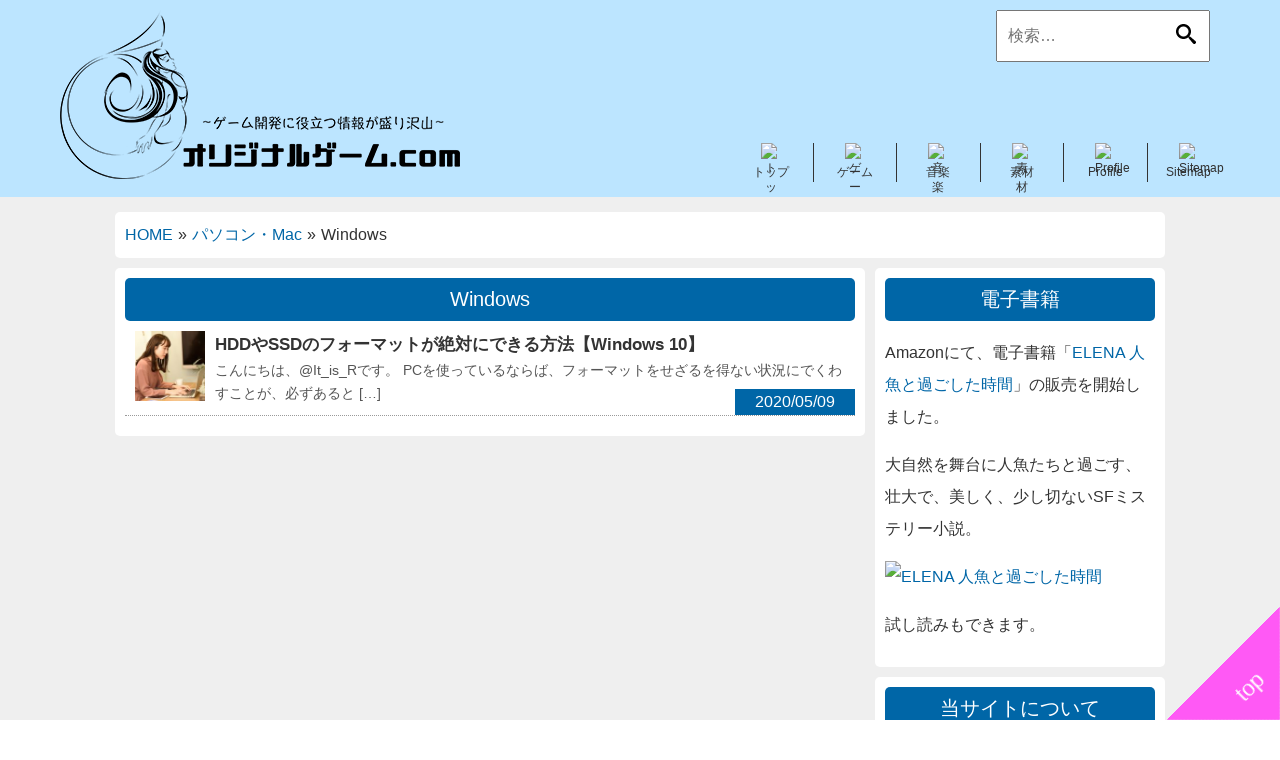

--- FILE ---
content_type: text/html; charset=UTF-8
request_url: https://original-game.com/category/pc-mac/windows/
body_size: 10650
content:
<!DOCTYPE html><html lang="ja"><head><meta charset="UTF-8"><title>Windows | オリジナルゲーム.com</title>
	<style>img:is([sizes="auto" i], [sizes^="auto," i]) { contain-intrinsic-size: 3000px 1500px }</style>
	<style id='wp-block-library-theme-inline-css' type='text/css'>
.wp-block-audio :where(figcaption){color:#555;font-size:13px;text-align:center}.is-dark-theme .wp-block-audio :where(figcaption){color:#ffffffa6}.wp-block-audio{margin:0 0 1em}.wp-block-code{border:1px solid #ccc;border-radius:4px;font-family:Menlo,Consolas,monaco,monospace;padding:.8em 1em}.wp-block-embed :where(figcaption){color:#555;font-size:13px;text-align:center}.is-dark-theme .wp-block-embed :where(figcaption){color:#ffffffa6}.wp-block-embed{margin:0 0 1em}.blocks-gallery-caption{color:#555;font-size:13px;text-align:center}.is-dark-theme .blocks-gallery-caption{color:#ffffffa6}:root :where(.wp-block-image figcaption){color:#555;font-size:13px;text-align:center}.is-dark-theme :root :where(.wp-block-image figcaption){color:#ffffffa6}.wp-block-image{margin:0 0 1em}.wp-block-pullquote{border-bottom:4px solid;border-top:4px solid;color:currentColor;margin-bottom:1.75em}.wp-block-pullquote cite,.wp-block-pullquote footer,.wp-block-pullquote__citation{color:currentColor;font-size:.8125em;font-style:normal;text-transform:uppercase}.wp-block-quote{border-left:.25em solid;margin:0 0 1.75em;padding-left:1em}.wp-block-quote cite,.wp-block-quote footer{color:currentColor;font-size:.8125em;font-style:normal;position:relative}.wp-block-quote:where(.has-text-align-right){border-left:none;border-right:.25em solid;padding-left:0;padding-right:1em}.wp-block-quote:where(.has-text-align-center){border:none;padding-left:0}.wp-block-quote.is-large,.wp-block-quote.is-style-large,.wp-block-quote:where(.is-style-plain){border:none}.wp-block-search .wp-block-search__label{font-weight:700}.wp-block-search__button{border:1px solid #ccc;padding:.375em .625em}:where(.wp-block-group.has-background){padding:1.25em 2.375em}.wp-block-separator.has-css-opacity{opacity:.4}.wp-block-separator{border:none;border-bottom:2px solid;margin-left:auto;margin-right:auto}.wp-block-separator.has-alpha-channel-opacity{opacity:1}.wp-block-separator:not(.is-style-wide):not(.is-style-dots){width:100px}.wp-block-separator.has-background:not(.is-style-dots){border-bottom:none;height:1px}.wp-block-separator.has-background:not(.is-style-wide):not(.is-style-dots){height:2px}.wp-block-table{margin:0 0 1em}.wp-block-table td,.wp-block-table th{word-break:normal}.wp-block-table :where(figcaption){color:#555;font-size:13px;text-align:center}.is-dark-theme .wp-block-table :where(figcaption){color:#ffffffa6}.wp-block-video :where(figcaption){color:#555;font-size:13px;text-align:center}.is-dark-theme .wp-block-video :where(figcaption){color:#ffffffa6}.wp-block-video{margin:0 0 1em}:root :where(.wp-block-template-part.has-background){margin-bottom:0;margin-top:0;padding:1.25em 2.375em}
</style>
<style id='classic-theme-styles-inline-css' type='text/css'>
/*! This file is auto-generated */
.wp-block-button__link{color:#fff;background-color:#32373c;border-radius:9999px;box-shadow:none;text-decoration:none;padding:calc(.667em + 2px) calc(1.333em + 2px);font-size:1.125em}.wp-block-file__button{background:#32373c;color:#fff;text-decoration:none}
</style>
<style id='global-styles-inline-css' type='text/css'>
:root{--wp--preset--aspect-ratio--square: 1;--wp--preset--aspect-ratio--4-3: 4/3;--wp--preset--aspect-ratio--3-4: 3/4;--wp--preset--aspect-ratio--3-2: 3/2;--wp--preset--aspect-ratio--2-3: 2/3;--wp--preset--aspect-ratio--16-9: 16/9;--wp--preset--aspect-ratio--9-16: 9/16;--wp--preset--color--black: #000000;--wp--preset--color--cyan-bluish-gray: #abb8c3;--wp--preset--color--white: #ffffff;--wp--preset--color--pale-pink: #f78da7;--wp--preset--color--vivid-red: #cf2e2e;--wp--preset--color--luminous-vivid-orange: #ff6900;--wp--preset--color--luminous-vivid-amber: #fcb900;--wp--preset--color--light-green-cyan: #7bdcb5;--wp--preset--color--vivid-green-cyan: #00d084;--wp--preset--color--pale-cyan-blue: #8ed1fc;--wp--preset--color--vivid-cyan-blue: #0693e3;--wp--preset--color--vivid-purple: #9b51e0;--wp--preset--gradient--vivid-cyan-blue-to-vivid-purple: linear-gradient(135deg,rgba(6,147,227,1) 0%,rgb(155,81,224) 100%);--wp--preset--gradient--light-green-cyan-to-vivid-green-cyan: linear-gradient(135deg,rgb(122,220,180) 0%,rgb(0,208,130) 100%);--wp--preset--gradient--luminous-vivid-amber-to-luminous-vivid-orange: linear-gradient(135deg,rgba(252,185,0,1) 0%,rgba(255,105,0,1) 100%);--wp--preset--gradient--luminous-vivid-orange-to-vivid-red: linear-gradient(135deg,rgba(255,105,0,1) 0%,rgb(207,46,46) 100%);--wp--preset--gradient--very-light-gray-to-cyan-bluish-gray: linear-gradient(135deg,rgb(238,238,238) 0%,rgb(169,184,195) 100%);--wp--preset--gradient--cool-to-warm-spectrum: linear-gradient(135deg,rgb(74,234,220) 0%,rgb(151,120,209) 20%,rgb(207,42,186) 40%,rgb(238,44,130) 60%,rgb(251,105,98) 80%,rgb(254,248,76) 100%);--wp--preset--gradient--blush-light-purple: linear-gradient(135deg,rgb(255,206,236) 0%,rgb(152,150,240) 100%);--wp--preset--gradient--blush-bordeaux: linear-gradient(135deg,rgb(254,205,165) 0%,rgb(254,45,45) 50%,rgb(107,0,62) 100%);--wp--preset--gradient--luminous-dusk: linear-gradient(135deg,rgb(255,203,112) 0%,rgb(199,81,192) 50%,rgb(65,88,208) 100%);--wp--preset--gradient--pale-ocean: linear-gradient(135deg,rgb(255,245,203) 0%,rgb(182,227,212) 50%,rgb(51,167,181) 100%);--wp--preset--gradient--electric-grass: linear-gradient(135deg,rgb(202,248,128) 0%,rgb(113,206,126) 100%);--wp--preset--gradient--midnight: linear-gradient(135deg,rgb(2,3,129) 0%,rgb(40,116,252) 100%);--wp--preset--font-size--small: 13px;--wp--preset--font-size--medium: 20px;--wp--preset--font-size--large: 36px;--wp--preset--font-size--x-large: 42px;--wp--preset--spacing--20: 0.44rem;--wp--preset--spacing--30: 0.67rem;--wp--preset--spacing--40: 1rem;--wp--preset--spacing--50: 1.5rem;--wp--preset--spacing--60: 2.25rem;--wp--preset--spacing--70: 3.38rem;--wp--preset--spacing--80: 5.06rem;--wp--preset--shadow--natural: 6px 6px 9px rgba(0, 0, 0, 0.2);--wp--preset--shadow--deep: 12px 12px 50px rgba(0, 0, 0, 0.4);--wp--preset--shadow--sharp: 6px 6px 0px rgba(0, 0, 0, 0.2);--wp--preset--shadow--outlined: 6px 6px 0px -3px rgba(255, 255, 255, 1), 6px 6px rgba(0, 0, 0, 1);--wp--preset--shadow--crisp: 6px 6px 0px rgba(0, 0, 0, 1);}:where(.is-layout-flex){gap: 0.5em;}:where(.is-layout-grid){gap: 0.5em;}body .is-layout-flex{display: flex;}.is-layout-flex{flex-wrap: wrap;align-items: center;}.is-layout-flex > :is(*, div){margin: 0;}body .is-layout-grid{display: grid;}.is-layout-grid > :is(*, div){margin: 0;}:where(.wp-block-columns.is-layout-flex){gap: 2em;}:where(.wp-block-columns.is-layout-grid){gap: 2em;}:where(.wp-block-post-template.is-layout-flex){gap: 1.25em;}:where(.wp-block-post-template.is-layout-grid){gap: 1.25em;}.has-black-color{color: var(--wp--preset--color--black) !important;}.has-cyan-bluish-gray-color{color: var(--wp--preset--color--cyan-bluish-gray) !important;}.has-white-color{color: var(--wp--preset--color--white) !important;}.has-pale-pink-color{color: var(--wp--preset--color--pale-pink) !important;}.has-vivid-red-color{color: var(--wp--preset--color--vivid-red) !important;}.has-luminous-vivid-orange-color{color: var(--wp--preset--color--luminous-vivid-orange) !important;}.has-luminous-vivid-amber-color{color: var(--wp--preset--color--luminous-vivid-amber) !important;}.has-light-green-cyan-color{color: var(--wp--preset--color--light-green-cyan) !important;}.has-vivid-green-cyan-color{color: var(--wp--preset--color--vivid-green-cyan) !important;}.has-pale-cyan-blue-color{color: var(--wp--preset--color--pale-cyan-blue) !important;}.has-vivid-cyan-blue-color{color: var(--wp--preset--color--vivid-cyan-blue) !important;}.has-vivid-purple-color{color: var(--wp--preset--color--vivid-purple) !important;}.has-black-background-color{background-color: var(--wp--preset--color--black) !important;}.has-cyan-bluish-gray-background-color{background-color: var(--wp--preset--color--cyan-bluish-gray) !important;}.has-white-background-color{background-color: var(--wp--preset--color--white) !important;}.has-pale-pink-background-color{background-color: var(--wp--preset--color--pale-pink) !important;}.has-vivid-red-background-color{background-color: var(--wp--preset--color--vivid-red) !important;}.has-luminous-vivid-orange-background-color{background-color: var(--wp--preset--color--luminous-vivid-orange) !important;}.has-luminous-vivid-amber-background-color{background-color: var(--wp--preset--color--luminous-vivid-amber) !important;}.has-light-green-cyan-background-color{background-color: var(--wp--preset--color--light-green-cyan) !important;}.has-vivid-green-cyan-background-color{background-color: var(--wp--preset--color--vivid-green-cyan) !important;}.has-pale-cyan-blue-background-color{background-color: var(--wp--preset--color--pale-cyan-blue) !important;}.has-vivid-cyan-blue-background-color{background-color: var(--wp--preset--color--vivid-cyan-blue) !important;}.has-vivid-purple-background-color{background-color: var(--wp--preset--color--vivid-purple) !important;}.has-black-border-color{border-color: var(--wp--preset--color--black) !important;}.has-cyan-bluish-gray-border-color{border-color: var(--wp--preset--color--cyan-bluish-gray) !important;}.has-white-border-color{border-color: var(--wp--preset--color--white) !important;}.has-pale-pink-border-color{border-color: var(--wp--preset--color--pale-pink) !important;}.has-vivid-red-border-color{border-color: var(--wp--preset--color--vivid-red) !important;}.has-luminous-vivid-orange-border-color{border-color: var(--wp--preset--color--luminous-vivid-orange) !important;}.has-luminous-vivid-amber-border-color{border-color: var(--wp--preset--color--luminous-vivid-amber) !important;}.has-light-green-cyan-border-color{border-color: var(--wp--preset--color--light-green-cyan) !important;}.has-vivid-green-cyan-border-color{border-color: var(--wp--preset--color--vivid-green-cyan) !important;}.has-pale-cyan-blue-border-color{border-color: var(--wp--preset--color--pale-cyan-blue) !important;}.has-vivid-cyan-blue-border-color{border-color: var(--wp--preset--color--vivid-cyan-blue) !important;}.has-vivid-purple-border-color{border-color: var(--wp--preset--color--vivid-purple) !important;}.has-vivid-cyan-blue-to-vivid-purple-gradient-background{background: var(--wp--preset--gradient--vivid-cyan-blue-to-vivid-purple) !important;}.has-light-green-cyan-to-vivid-green-cyan-gradient-background{background: var(--wp--preset--gradient--light-green-cyan-to-vivid-green-cyan) !important;}.has-luminous-vivid-amber-to-luminous-vivid-orange-gradient-background{background: var(--wp--preset--gradient--luminous-vivid-amber-to-luminous-vivid-orange) !important;}.has-luminous-vivid-orange-to-vivid-red-gradient-background{background: var(--wp--preset--gradient--luminous-vivid-orange-to-vivid-red) !important;}.has-very-light-gray-to-cyan-bluish-gray-gradient-background{background: var(--wp--preset--gradient--very-light-gray-to-cyan-bluish-gray) !important;}.has-cool-to-warm-spectrum-gradient-background{background: var(--wp--preset--gradient--cool-to-warm-spectrum) !important;}.has-blush-light-purple-gradient-background{background: var(--wp--preset--gradient--blush-light-purple) !important;}.has-blush-bordeaux-gradient-background{background: var(--wp--preset--gradient--blush-bordeaux) !important;}.has-luminous-dusk-gradient-background{background: var(--wp--preset--gradient--luminous-dusk) !important;}.has-pale-ocean-gradient-background{background: var(--wp--preset--gradient--pale-ocean) !important;}.has-electric-grass-gradient-background{background: var(--wp--preset--gradient--electric-grass) !important;}.has-midnight-gradient-background{background: var(--wp--preset--gradient--midnight) !important;}.has-small-font-size{font-size: var(--wp--preset--font-size--small) !important;}.has-medium-font-size{font-size: var(--wp--preset--font-size--medium) !important;}.has-large-font-size{font-size: var(--wp--preset--font-size--large) !important;}.has-x-large-font-size{font-size: var(--wp--preset--font-size--x-large) !important;}
:where(.wp-block-post-template.is-layout-flex){gap: 1.25em;}:where(.wp-block-post-template.is-layout-grid){gap: 1.25em;}
:where(.wp-block-columns.is-layout-flex){gap: 2em;}:where(.wp-block-columns.is-layout-grid){gap: 2em;}
:root :where(.wp-block-pullquote){font-size: 1.5em;line-height: 1.6;}
</style>
<link rel='stylesheet' id='flexible-table-block-css' href='https://original-game.com/wp-content/plugins/flexible-table-block/build/style-index.css?ver=1764010974' type='text/css' media='all' />
<style id='flexible-table-block-inline-css' type='text/css'>
.wp-block-flexible-table-block-table.wp-block-flexible-table-block-table>table{width:100%;max-width:100%;border-collapse:collapse;}.wp-block-flexible-table-block-table.wp-block-flexible-table-block-table.is-style-stripes tbody tr:nth-child(odd) th{background-color:#f0f0f1;}.wp-block-flexible-table-block-table.wp-block-flexible-table-block-table.is-style-stripes tbody tr:nth-child(odd) td{background-color:#f0f0f1;}.wp-block-flexible-table-block-table.wp-block-flexible-table-block-table.is-style-stripes tbody tr:nth-child(even) th{background-color:#ffffff;}.wp-block-flexible-table-block-table.wp-block-flexible-table-block-table.is-style-stripes tbody tr:nth-child(even) td{background-color:#ffffff;}.wp-block-flexible-table-block-table.wp-block-flexible-table-block-table>table tr th,.wp-block-flexible-table-block-table.wp-block-flexible-table-block-table>table tr td{padding:0.5em;border-width:1px;border-style:solid;border-color:#0066a7;text-align:left;vertical-align:middle;}.wp-block-flexible-table-block-table.wp-block-flexible-table-block-table>table tr th{background-color:#bae5ff;}.wp-block-flexible-table-block-table.wp-block-flexible-table-block-table>table tr td{background-color:#ffffff;}@media screen and (min-width:721px){.wp-block-flexible-table-block-table.is-scroll-on-pc{overflow-x:scroll;}.wp-block-flexible-table-block-table.is-scroll-on-pc table{max-width:none;align-self:self-start;}}@media screen and (max-width:720px){.wp-block-flexible-table-block-table.is-scroll-on-mobile{overflow-x:scroll;}.wp-block-flexible-table-block-table.is-scroll-on-mobile table{max-width:none;align-self:self-start;}.wp-block-flexible-table-block-table table.is-stacked-on-mobile th,.wp-block-flexible-table-block-table table.is-stacked-on-mobile td{width:100%!important;display:block;}}
</style>
<link rel='stylesheet' id='dashicons-css' href='https://original-game.com/wp-includes/css/dashicons.min.css?ver=6.8.3' type='text/css' media='all' />
<link rel='stylesheet' id='mermaid-style-css' href='https://original-game.com/wp-content/themes/mermaid/style.css?ver=20251124190254' type='text/css' media='all' />

<meta name="robots" content="max-snippet:-1, max-image-preview:large, max-video-preview:-1">
<meta name="viewport" content="width=device-width, initial-scale=1">
<meta name="description" content="Windowsについての記事一覧です。">
<meta name="thumbnail" content="https://original-game.com/wp-content/themes/mermaid/img/eyecatch/mermaid.jpg">
<meta property="og:locale" content="ja_JP">
<meta property="og:type" content="blog">
<meta property="og:title" content="Windows">
<meta property="og:description" content="Windowsについての記事一覧です。">
<meta property="og:url" content="https://original-game.com/category/pc-mac/windows/">
<meta property="og:image" content="https://original-game.com/wp-content/themes/mermaid/img/eyecatch/mermaid.jpg">
<meta property="og:site_name" content="Windows">
<meta name="twitter:card" content="summary_large_image">
<link rel="canonical" href="https://original-game.com/category/pc-mac/windows/">
<style>.c-icon.c-icon--twitter { background-image: url( https://original-game.com/wp-content/themes/mermaid/img/icon/sns/twitter.svg ); }.c-icon.c-icon--facebook { background-image: url( https://original-game.com/wp-content/themes/mermaid/img/icon/sns/facebook-social.svg ); }.c-icon.c-icon--googleplus { background-image: url( https://original-game.com/wp-content/themes/mermaid/img/icon/sns/googleplus.svg ); }.c-icon.c-icon--hatena { background-image: url( https://original-game.com/wp-content/themes/mermaid/img/icon/sns/hatenabookmark.svg ); }.c-icon.c-icon--pocket { background-image: url( https://original-game.com/wp-content/themes/mermaid/img/icon/sns/pocket.svg ); }.c-icon.c-icon--search { background-image: url( https://original-game.com/wp-content/themes/mermaid/img/icon/search.svg ); }</style><meta name="redi-version" content="1.2.7" /><link rel="icon" href="https://original-game.com/wp-content/uploads/2022/10/cropped-icon-32x32.png" sizes="32x32" />
<link rel="icon" href="https://original-game.com/wp-content/uploads/2022/10/cropped-icon-192x192.png" sizes="192x192" />
<link rel="apple-touch-icon" href="https://original-game.com/wp-content/uploads/2022/10/cropped-icon-180x180.png" />
<meta name="msapplication-TileImage" content="https://original-game.com/wp-content/uploads/2022/10/cropped-icon-270x270.png" />
<!-- アナリティクス -->
<!-- Google tag (gtag.js) -->
<script async src="https://www.googletagmanager.com/gtag/js?id=G-82L8MR526E"></script>
<script>
  window.dataLayer = window.dataLayer || [];
  function gtag(){dataLayer.push(arguments);}
  gtag('js', new Date());

  gtag('config', 'G-82L8MR526E');
</script>

<style>
.prettyprint ol.linenums > li {
  list-style-type: decimal; 
}
pre.prettyprint {
  max-height: 500px !important;
} 
</style><script type="application/ld+json">{"@context":"http:\/\/schema.org","@graph":[{"@type":"CollectionPage","@id":"https:\/\/original-game.com\/category\/pc-mac\/windows\/","url":"https:\/\/original-game.com\/category\/pc-mac\/windows\/","name":"Windows｜オリジナルゲーム.com","description":"Windowsについての記事一覧です。","primaryImageOfPage":{"@id":"https:\/\/original-game.com\/category\/pc-mac\/windows\/#primaryimage"},"image":{"@id":"https:\/\/original-game.com\/category\/pc-mac\/windows\/#primaryimage"},"isPartOf":{"@id":"https:\/\/original-game.com\/#website"},"breadcrumb":{"@id":"https:\/\/original-game.com\/category\/pc-mac\/windows\/#breadcrumb"},"inLanguage":"ja","thumbnailUrl":"https:\/\/original-game.com\/wp-content\/themes\/mermaid\/img\/eyecatch\/mermaid.jpg","publisher":{"@id":"https:\/\/original-game.com\/#person"},"author":{"@id":"https:\/\/original-game.com\/#person"}},{"@type":"BreadcrumbList","@id":"https:\/\/original-game.com\/category\/pc-mac\/windows\/#breadcrumb","itemListElement":[{"@type":"ListItem","position":1,"name":"HOME","item":"https:\/\/original-game.com\/"},{"@type":"ListItem","position":2,"name":"パソコン・Mac","item":"https:\/\/original-game.com\/category\/pc-mac\/"},{"@type":"ListItem","position":3,"name":"Windows","item":"https:\/\/original-game.com\/category\/pc-mac\/windows\/"}]},{"@type":"WebSite","@id":"https:\/\/original-game.com\/#website","url":"https:\/\/original-game.com\/","name":"オリジナルゲーム.com","description":"ゲーム開発に役立つ情報が盛り沢山","inLanguage":"ja","potentialAction":{"@type":"SearchAction","target":{"@type":"EntryPoint","urlTemplate":"https:\/\/original-game.com\/?s={search_term_string}"},"query-input":"required name=search_term_string"}},{"@type":"ImageObject","inLanguage":"ja","@id":"https:\/\/original-game.com\/category\/pc-mac\/windows\/#primaryimage","url":"https:\/\/original-game.com\/wp-content\/themes\/mermaid\/img\/eyecatch\/mermaid.jpg","contentUrl":"https:\/\/original-game.com\/wp-content\/themes\/mermaid\/img\/eyecatch\/mermaid.jpg","width":416,"height":416}]}</script></head><body><div class="c-overlay" id="js-overlay"></div><div class="f-wrapper"><header id="header"><div class="p-header"><div class="p-header__contents"><div class="p-header__top u-clearfix"><button class="c-btn p-header__menu-btn" id="js-slide-menu-btn" aria-label="ナビゲーション"><span class="c-icon c-icon--menu"></span></button><div class="p-header__searchform"><form class="c-searchform" action="https://original-game.com/" method="get"><input class="p-header__input" name="s" type="text" placeholder="検索…"><button class="c-searchform__btn" aria-label="検索"><i class="c-icon c-icon--search"></i></button></form></div></div><div class="p-header__logo"><a href="https://original-game.com" rel="home"><img width="400" height="169" src="https://original-game.com/wp-content/uploads/2022/10/mermaid-logo.png" class="p-header__logo-link p-header__logo-img" alt="〜ゲーム開発に役立つ情報が盛りだくさん〜オリジナルゲーム.com" decoding="async" /></a></div><nav class="p-nav-wrop" id="nav"><div class="menu-first-menu-container"><ul class="p-nav p-nav--horizontal p-nav--border"><li class="p-nav__item"><a class="c-link c-link--dark p-header__nav-link" href="http://original-game.com/"><img class="c-icon c-icon--center" src="http://original-game.com/wp-content/uploads/2018/10/home.png" alt="トップ"><span>トップ</span></a></li>
<li class="p-nav__item"><a class="c-link c-link--dark p-header__nav-link" href="https://original-game.com/game-summary/"><img class="c-icon c-icon--center" src="http://original-game.com/wp-content/uploads/2018/10/game.png" alt="ゲーム"><span>ゲーム</span></a></li>
<li class="p-nav__item"><a class="c-link c-link--dark p-header__nav-link" href="https://original-game.com/music-list/"><img class="c-icon c-icon--center" src="http://original-game.com/wp-content/uploads/2018/10/music.png" alt="音楽"><span>音楽</span></a></li>
<li class="p-nav__item"><a class="c-link c-link--dark p-header__nav-link" href="https://original-game.com/material/"><img class="c-icon c-icon--center" src="http://original-game.com/wp-content/uploads/2018/10/folder.png" alt="素材"><span>素材</span></a></li>
<li class="p-nav__item"><a class="c-link c-link--dark p-header__nav-link" href="https://original-game.com/profile/"><img class="c-icon c-icon--center" src="http://original-game.com/wp-content/uploads/2018/10/face.png" alt="Profile"><span>Profile</span></a></li>
<li class="p-nav__item"><a class="c-link c-link--dark p-header__nav-link" href="https://original-game.com/sitemap/"><img class="c-icon c-icon--center" src="http://original-game.com/wp-content/uploads/2018/10/sitemap.png" alt="Sitemap"><span>Sitemap</span></a></li>
</ul></div></nav></div></div></header><div class="u-ptbs" id="contents"><ol class="c-breadcrumb p-card p-card--round-small"><li class="c-breadcrumb__item"><a href="https://original-game.com" >HOME</a><span style="margin: 0 5px;">»</span></li><li class="c-breadcrumb__item"><a href="https://original-game.com/category/pc-mac/">パソコン・Mac</a><span style="margin: 0 5px;">»</span></li><li class="c-breadcrumb__item">Windows</li></ol><div class="c-grid c-grid--gutter-small"><main class="c-grid__cell c-grid__cell--size-variable"><div class="p-card p-card--round-small"><h1 class="p-card__title c-heading c-heading--primary c-heading--center">Windows</h1><div class="p-posts-card__posts"><a href="https://original-game.com/windows-format/" title="HDDやSSDのフォーマットが絶対にできる方法【Windows 10】"><article class="p-post p-post--border-bottom"><div class="c-media"><img width="150" height="150" src="https://original-game.com/wp-content/uploads/2020/05/windows22-220x220.jpg" class="c-media__img p-post__catch p-post__catch--small wp-post-image" alt="HDDやSSDのフォーマットが絶対にできる方法【Windows 10】" decoding="async" srcset="https://original-game.com/wp-content/uploads/2020/05/windows22-220x220.jpg 220w, https://original-game.com/wp-content/uploads/2020/05/windows22-150x150.jpg 150w, https://original-game.com/wp-content/uploads/2020/05/windows22.jpg 427w" sizes="(max-width: 150px) 100vw, 150px" /><div class="c-media__body"><h2 class="p-post__title">HDDやSSDのフォーマットが絶対にできる方法【Windows 10】</h2><span class="p-post__snippet p-post__snippet--small">こんにちは、@It_is_Rです。 PCを使っているならば、フォーマットをせざるを得ない状況にでくわすことが、必ずあると [&hellip;]</span></div><time class="c-panel p-post__smallpanel" datetime="2020-05-09T10:58:33+09:00">2020/05/09</time><div class="p-post__hidden-frame"></div></div></article></a></div><div class="p-posts-card__pagination"></div></div></main><aside class="c-grid__cell p-sidebar"><section class="p-card p-card--round-small u-mbs"><h2 class="c-heading c-heading--primary c-heading--center p-card__title">電子書籍</h2>			<div class="textwidget"><p>Amazonにて、電子書籍「<a href="https://www.amazon.co.jp/dp/B08F465R29/" target="_blank" rel="noopener">ELENA 人魚と過ごした時間</a>」の販売を開始しました。</p>
<p>大自然を舞台に人魚たちと過ごす、壮大で、美しく、少し切ないSFミステリー小説。</p>
<p><a href="https://www.amazon.co.jp/dp/B08F465R29/" target="_blank" rel="noopener"><img loading="lazy" decoding="async" src="http://original-game.com/wp-content/uploads/2020/08/elena3.jpg" alt="ELENA 人魚と過ごした時間" width="270" height="380" /></a></p>
<p>試し読みもできます。</p>
</div>
		</section><section class="p-card p-card--round-small u-mbs"><h2 class="c-heading c-heading--primary c-heading--center p-card__title">当サイトについて</h2>			<div class="textwidget"><p>管理人 : It is R</p>
<p>ゲームを作るには、プログラミング、イラスト（２D、３D）、音楽の３つが必須です。<br />
また、ゲームの公開にはWeb開発の技術も必要です。</p>
<p>ゲームを作りたいけどよく分からない。プログラミングを覚えたい。イラストを描けるようになりたい。そんな悩みをすべて解決できるサイトを目指しています。</p>
<p>初心者でも分かりやすくをモットーに、それらの情報を日々提供しています。</p>
<p>その他、Mac関連、Web開発、IT関係の情報が盛り沢山です。</p>
<p>公開中のゲームはこちらです。</p>
<a href="http://original-game.com/sm/" target="_blank"><img src="http://original-game.com/wp-content/uploads/2019/07/banner-200-40.jpg" width="200" height="40" alt="Snipe at Monsters"></a>

<p>現在作成中のゲームも、いつになるか分かりませんが、公開を予定しております。応援よろしくお願いいたします。</p>

<p>YouTubeでも活動しています。<br>

<ul>
<li>YouTube: <a href="https://www.youtube.com/channel/UCeVudr_wewfGOf8_FesEIvA" target="_blank">It is Rチャンネル</a></li>
<li>Twitter: <a href="https://twitter.com/It_is_R/" target="_blank">@It_is_R</a></li>
<li>Facebook: <a href="https://www.facebook.com/r.original.game/" target="_blank">It_is_R（オリジナルゲーム.com）</a></li>
<li>Pixiv: <a href="https://www.pixiv.net/users/1745445" target="_blank">It is R</a></li>
</ul>
<p>大して詳しくないプロフィールはこちらを</p>
<a href="http://original-game.com/profile/">Profile</a></div>
		</section><section class="p-card p-card--round-small u-mbs"><h2 class="c-heading c-heading--primary c-heading--center p-card__title">メニュー</h2><div class="menu-first-menu-container"><ul id="menu-first-menu-1" class="menu"><li id="menu-item-4406" class="c-icon--home3 menu-item menu-item-type-custom menu-item-object-custom menu-item-home menu-item-4406"><a href="http://original-game.com/">トップ</a></li>
<li id="menu-item-4396" class="c-icon--gamepad menu-item menu-item-type-post_type menu-item-object-page menu-item-4396"><a href="https://original-game.com/game-summary/">ゲーム</a></li>
<li id="menu-item-7363" class="c-icon--music menu-item menu-item-type-post_type menu-item-object-page menu-item-7363"><a href="https://original-game.com/music-list/">音楽</a></li>
<li id="menu-item-4102" class="c-icon--folder menu-item menu-item-type-post_type menu-item-object-page menu-item-4102"><a href="https://original-game.com/material/">素材</a></li>
<li id="menu-item-4399" class="c-icon--tongue menu-item menu-item-type-post_type menu-item-object-page menu-item-4399"><a href="https://original-game.com/profile/">Profile</a></li>
<li id="menu-item-5742" class="c-icon--flow-tree menu-item menu-item-type-post_type menu-item-object-page menu-item-5742"><a href="https://original-game.com/sitemap/">Sitemap</a></li>
</ul></div></section><section class="p-card p-card--round-small u-mbs"><h2 class="c-heading c-heading--primary c-heading--center p-card__title">カテゴリー</h2>
			<ul class="c-list c-list--style-none c-list--underline">
					<li class="c-list__item"><a href="https://original-game.com/category/ai/">AI</a> (24)
<ul class='c-list c-list--style-none c-list__list'>
	<li class="c-list__item"><a href="https://original-game.com/category/ai/ai-rico-project/">AI Rico プロジェクト</a> (1)
</li>
	<li class="c-list__item"><a href="https://original-game.com/category/ai/ai-image-generation/">AI画像生成</a> (21)
</li>
	<li class="c-list__item"><a href="https://original-game.com/category/ai/chatgpt/">ChatGPT</a> (2)
</li>
</ul>
</li>
	<li class="c-list__item"><a href="https://original-game.com/category/dtm/">DTM</a> (2)
<ul class='c-list c-list--style-none c-list__list'>
	<li class="c-list__item"><a href="https://original-game.com/category/dtm/compose/">作曲</a> (2)
</li>
</ul>
</li>
	<li class="c-list__item"><a href="https://original-game.com/category/web3/">Web3.0</a> (1)
<ul class='c-list c-list--style-none c-list__list'>
	<li class="c-list__item"><a href="https://original-game.com/category/web3/nft-game/">NFTゲーム</a> (1)
</li>
</ul>
</li>
	<li class="c-list__item"><a href="https://original-game.com/category/graphics/">グラフィック</a> (36)
<ul class='c-list c-list--style-none c-list__list'>
	<li class="c-list__item"><a href="https://original-game.com/category/graphics/blender/">Blender</a> (15)
</li>
	<li class="c-list__item"><a href="https://original-game.com/category/graphics/ibispaint/">ibisPaint</a> (1)
</li>
	<li class="c-list__item"><a href="https://original-game.com/category/graphics/illustrator/">Illustrator</a> (1)
</li>
	<li class="c-list__item"><a href="https://original-game.com/category/graphics/medibang-paing/">MediBang Paint</a> (2)
</li>
	<li class="c-list__item"><a href="https://original-game.com/category/graphics/photoshop/">Photoshop</a> (8)
</li>
</ul>
</li>
	<li class="c-list__item"><a href="https://original-game.com/category/game/">ゲーム</a> (2)
<ul class='c-list c-list--style-none c-list__list'>
	<li class="c-list__item"><a href="https://original-game.com/category/game/ps4/">PS4</a> (1)
</li>
	<li class="c-list__item"><a href="https://original-game.com/category/game/ps5/">PS5</a> (1)
</li>
</ul>
</li>
	<li class="c-list__item"><a href="https://original-game.com/category/smartphone-tablet/">スマホ・タブレット</a> (8)
<ul class='c-list c-list--style-none c-list__list'>
	<li class="c-list__item"><a href="https://original-game.com/category/smartphone-tablet/iphone/">iPhone</a> (6)
</li>
	<li class="c-list__item"><a href="https://original-game.com/category/smartphone-tablet/app/">スマホアプリ</a> (2)
</li>
</ul>
</li>
	<li class="c-list__item"><a href="https://original-game.com/category/software/">ソフトウェア</a> (38)
<ul class='c-list c-list--style-none c-list__list'>
	<li class="c-list__item"><a href="https://original-game.com/category/software/text-editor/">テキストエディタ</a> (18)
	<ul class='c-list c-list--style-none c-list__list'>
	<li class="c-list__item"><a href="https://original-game.com/category/software/text-editor/vim/">Vim</a> (15)
</li>
	</ul>
</li>
	<li class="c-list__item"><a href="https://original-game.com/category/software/data-recovery/">データ復元ソフト</a> (1)
</li>
	<li class="c-list__item"><a href="https://original-game.com/category/software/data-migration/">データ移行ソフト</a> (1)
</li>
	<li class="c-list__item"><a href="https://original-game.com/category/software/%e3%83%91%e3%83%bc%e3%83%86%e3%82%a3%e3%82%b7%e3%83%a7%e3%83%b3%e7%ae%a1%e7%90%86%e3%82%bd%e3%83%95%e3%83%88/">パーティション管理ソフト</a> (2)
</li>
	<li class="c-list__item"><a href="https://original-game.com/category/software/browser/">ブラウザ</a> (4)
	<ul class='c-list c-list--style-none c-list__list'>
	<li class="c-list__item"><a href="https://original-game.com/category/software/browser/extension/">拡張機能</a> (1)
</li>
	</ul>
</li>
	<li class="c-list__item"><a href="https://original-game.com/category/software/virtualization-software/">仮想化ソフト</a> (3)
	<ul class='c-list c-list--style-none c-list__list'>
	<li class="c-list__item"><a href="https://original-game.com/category/software/virtualization-software/utm/">UTM</a> (3)
</li>
	</ul>
</li>
	<li class="c-list__item"><a href="https://original-game.com/category/software/%e7%94%bb%e9%9d%a2%e9%8c%b2%e7%94%bb%e3%82%bd%e3%83%95%e3%83%88/">画面録画ソフト</a> (1)
</li>
</ul>
</li>
	<li class="c-list__item"><a href="https://original-game.com/category/news/">ニュース</a> (5)
</li>
	<li class="c-list__item current-cat-parent current-cat-ancestor"><a href="https://original-game.com/category/pc-mac/">パソコン・Mac</a> (21)
<ul class='c-list c-list--style-none c-list__list'>
	<li class="c-list__item"><a href="https://original-game.com/category/pc-mac/mac/">Mac</a> (17)
</li>
	<li class="c-list__item current-cat"><a aria-current="page" href="https://original-game.com/category/pc-mac/windows/">Windows</a> (1)
</li>
	<li class="c-list__item"><a href="https://original-game.com/category/pc-mac/mail/">メール</a> (3)
</li>
</ul>
</li>
	<li class="c-list__item"><a href="https://original-game.com/category/programing-web/">プログラミング・Web</a> (142)
<ul class='c-list c-list--style-none c-list__list'>
	<li class="c-list__item"><a href="https://original-game.com/category/programing-web/android-app-develop/">Androidアプリ開発</a> (11)
</li>
	<li class="c-list__item"><a href="https://original-game.com/category/programing-web/bootstrap/">Bootstrap</a> (9)
</li>
	<li class="c-list__item"><a href="https://original-game.com/category/programing-web/css/">CSS</a> (9)
</li>
	<li class="c-list__item"><a href="https://original-game.com/category/programing-web/docker/">Docker</a> (3)
</li>
	<li class="c-list__item"><a href="https://original-game.com/category/programing-web/git/">Git</a> (5)
</li>
	<li class="c-list__item"><a href="https://original-game.com/category/programing-web/iphone-app-development/">iPhoneアプリ開発</a> (1)
</li>
	<li class="c-list__item"><a href="https://original-game.com/category/programing-web/java/">Java</a> (3)
</li>
	<li class="c-list__item"><a href="https://original-game.com/category/programing-web/javascript/">JavaScript</a> (28)
</li>
	<li class="c-list__item"><a href="https://original-game.com/category/programing-web/markdown/">Markdown</a> (1)
</li>
	<li class="c-list__item"><a href="https://original-game.com/category/programing-web/pug/">Pug</a> (1)
</li>
	<li class="c-list__item"><a href="https://original-game.com/category/programing-web/python/">Python</a> (10)
</li>
	<li class="c-list__item"><a href="https://original-game.com/category/programing-web/scratch/">Scratch</a> (4)
</li>
	<li class="c-list__item"><a href="https://original-game.com/category/programing-web/swift/">Swift</a> (3)
</li>
	<li class="c-list__item"><a href="https://original-game.com/category/programing-web/unity/">Unity</a> (7)
</li>
	<li class="c-list__item"><a href="https://original-game.com/category/programing-web/webpack/">webpack</a> (5)
</li>
	<li class="c-list__item"><a href="https://original-game.com/category/programing-web/wordpress/">WordPress</a> (15)
</li>
	<li class="c-list__item"><a href="https://original-game.com/category/programing-web/terminal/">ターミナル</a> (11)
</li>
	<li class="c-list__item"><a href="https://original-game.com/category/programing-web/package-manager/">パッケージマネージャー</a> (3)
</li>
	<li class="c-list__item"><a href="https://original-game.com/category/programing-web/blog/">ブログ</a> (6)
</li>
	<li class="c-list__item"><a href="https://original-game.com/category/programing-web/development-environment/">開発環境</a> (2)
</li>
</ul>
</li>
			</ul>

			</section></aside></div></div><footer id="footer"><div class="p-footer"><div class="p-footer__nav"><ul class="p-nav p-nav--horizontal u-mtbs"><li><a class="c-link" href="https://original-game.com/privacy-policy/">Privacy Policy</a></li>
</ul></div><div class="p-footer__copyright u-mtbs"><small>Copyright © オリジナルゲーム.com All Rights Reserved</small></div></div><div class="c-btn c-btn--special" id="js-scroll-top"></div></footer></div><div class="p-slide-menu" id="js-slide-menu"><div class="p-slide-menu__header"><a href="https://original-game.com" class="p-slide-menu__link" rel="home"><img width="400" height="169" src="https://original-game.com/wp-content/uploads/2022/10/mermaid-logo.png" class="p-slide-menu__logo-img" alt="オリジナルゲーム.com" decoding="async" loading="lazy" /></a></div><div class="p-slide-menu__body"><ul class="p-slide-menu__list">	<li class="p-slide-menu__item"><a class="p-slide-menu__link" href="https://original-game.com/category/news/" >ニュース</a>
</li>
	<li class="p-slide-menu__item"><a class="p-slide-menu__link" href="https://original-game.com/category/graphics/" >グラフィック</a>
<span class='c-arrow-down-btn'></span><ul class='p-slide-menu__list p-slide-menu__child p-slide-menu__list--depth_0'>
	<li class="p-slide-menu__item"><a class="p-slide-menu__link" href="https://original-game.com/category/graphics/photoshop/" >Photoshop</a>
</li>
	<li class="p-slide-menu__item"><a class="p-slide-menu__link" href="https://original-game.com/category/graphics/illustrator/" >Illustrator</a>
</li>
	<li class="p-slide-menu__item"><a class="p-slide-menu__link" href="https://original-game.com/category/graphics/blender/" >Blender</a>
</li>
	<li class="p-slide-menu__item"><a class="p-slide-menu__link" href="https://original-game.com/category/graphics/medibang-paing/" >MediBang Paint</a>
</li>
	<li class="p-slide-menu__item"><a class="p-slide-menu__link" href="https://original-game.com/category/graphics/ibispaint/" >ibisPaint</a>
</li>
</ul>
</li>
	<li class="p-slide-menu__item"><a class="p-slide-menu__link" href="https://original-game.com/category/dtm/" >DTM</a>
<span class='c-arrow-down-btn'></span><ul class='p-slide-menu__list p-slide-menu__child p-slide-menu__list--depth_0'>
	<li class="p-slide-menu__item"><a class="p-slide-menu__link" href="https://original-game.com/category/dtm/compose/" >作曲</a>
</li>
</ul>
</li>
	<li class="p-slide-menu__item"><a class="p-slide-menu__link" href="https://original-game.com/category/programing-web/" >プログラミング・Web</a>
<span class='c-arrow-down-btn'></span><ul class='p-slide-menu__list p-slide-menu__child p-slide-menu__list--depth_0'>
	<li class="p-slide-menu__item"><a class="p-slide-menu__link" href="https://original-game.com/category/programing-web/bootstrap/" >Bootstrap</a>
</li>
	<li class="p-slide-menu__item"><a class="p-slide-menu__link" href="https://original-game.com/category/programing-web/blog/" >ブログ</a>
</li>
	<li class="p-slide-menu__item"><a class="p-slide-menu__link" href="https://original-game.com/category/programing-web/android-app-develop/" >Androidアプリ開発</a>
</li>
	<li class="p-slide-menu__item"><a class="p-slide-menu__link" href="https://original-game.com/category/programing-web/java/" >Java</a>
</li>
	<li class="p-slide-menu__item"><a class="p-slide-menu__link" href="https://original-game.com/category/programing-web/swift/" >Swift</a>
</li>
	<li class="p-slide-menu__item"><a class="p-slide-menu__link" href="https://original-game.com/category/programing-web/wordpress/" >WordPress</a>
</li>
	<li class="p-slide-menu__item"><a class="p-slide-menu__link" href="https://original-game.com/category/programing-web/css/" >CSS</a>
</li>
	<li class="p-slide-menu__item"><a class="p-slide-menu__link" href="https://original-game.com/category/programing-web/javascript/" >JavaScript</a>
</li>
	<li class="p-slide-menu__item"><a class="p-slide-menu__link" href="https://original-game.com/category/programing-web/package-manager/" >パッケージマネージャー</a>
</li>
	<li class="p-slide-menu__item"><a class="p-slide-menu__link" href="https://original-game.com/category/programing-web/terminal/" >ターミナル</a>
</li>
	<li class="p-slide-menu__item"><a class="p-slide-menu__link" href="https://original-game.com/category/programing-web/git/" >Git</a>
</li>
	<li class="p-slide-menu__item"><a class="p-slide-menu__link" href="https://original-game.com/category/programing-web/webpack/" >webpack</a>
</li>
	<li class="p-slide-menu__item"><a class="p-slide-menu__link" href="https://original-game.com/category/programing-web/scratch/" >Scratch</a>
</li>
	<li class="p-slide-menu__item"><a class="p-slide-menu__link" href="https://original-game.com/category/programing-web/docker/" >Docker</a>
</li>
	<li class="p-slide-menu__item"><a class="p-slide-menu__link" href="https://original-game.com/category/programing-web/pug/" >Pug</a>
</li>
	<li class="p-slide-menu__item"><a class="p-slide-menu__link" href="https://original-game.com/category/programing-web/iphone-app-development/" >iPhoneアプリ開発</a>
</li>
	<li class="p-slide-menu__item"><a class="p-slide-menu__link" href="https://original-game.com/category/programing-web/python/" >Python</a>
</li>
	<li class="p-slide-menu__item"><a class="p-slide-menu__link" href="https://original-game.com/category/programing-web/markdown/" >Markdown</a>
</li>
	<li class="p-slide-menu__item"><a class="p-slide-menu__link" href="https://original-game.com/category/programing-web/unity/" >Unity</a>
</li>
	<li class="p-slide-menu__item"><a class="p-slide-menu__link" href="https://original-game.com/category/programing-web/development-environment/" >開発環境</a>
</li>
</ul>
</li>
	<li class="p-slide-menu__item"><a class="p-slide-menu__link" href="https://original-game.com/category/smartphone-tablet/" >スマホ・タブレット</a>
<span class='c-arrow-down-btn'></span><ul class='p-slide-menu__list p-slide-menu__child p-slide-menu__list--depth_0'>
	<li class="p-slide-menu__item"><a class="p-slide-menu__link" href="https://original-game.com/category/smartphone-tablet/app/" >スマホアプリ</a>
</li>
	<li class="p-slide-menu__item"><a class="p-slide-menu__link" href="https://original-game.com/category/smartphone-tablet/iphone/" >iPhone</a>
</li>
</ul>
</li>
	<li class="p-slide-menu__item current-cat-parent current-cat-ancestor"><a class="p-slide-menu__link" href="https://original-game.com/category/pc-mac/" >パソコン・Mac</a>
<span class='c-arrow-down-btn'></span><ul class='p-slide-menu__list p-slide-menu__child p-slide-menu__list--depth_0'>
	<li class="p-slide-menu__item"><a class="p-slide-menu__link" href="https://original-game.com/category/pc-mac/mac/" >Mac</a>
</li>
	<li class="p-slide-menu__item current-cat"><a class="p-slide-menu__link" href="https://original-game.com/category/pc-mac/windows/" >Windows</a>
</li>
	<li class="p-slide-menu__item"><a class="p-slide-menu__link" href="https://original-game.com/category/pc-mac/mail/" >メール</a>
</li>
</ul>
</li>
	<li class="p-slide-menu__item"><a class="p-slide-menu__link" href="https://original-game.com/category/game/" >ゲーム</a>
<span class='c-arrow-down-btn'></span><ul class='p-slide-menu__list p-slide-menu__child p-slide-menu__list--depth_0'>
	<li class="p-slide-menu__item"><a class="p-slide-menu__link" href="https://original-game.com/category/game/ps4/" >PS4</a>
</li>
	<li class="p-slide-menu__item"><a class="p-slide-menu__link" href="https://original-game.com/category/game/ps5/" >PS5</a>
</li>
</ul>
</li>
	<li class="p-slide-menu__item"><a class="p-slide-menu__link" href="https://original-game.com/category/software/" >ソフトウェア</a>
<span class='c-arrow-down-btn'></span><ul class='p-slide-menu__list p-slide-menu__child p-slide-menu__list--depth_0'>
	<li class="p-slide-menu__item"><a class="p-slide-menu__link" href="https://original-game.com/category/software/text-editor/" >テキストエディタ</a>
	<span class='c-arrow-down-btn'></span><ul class='p-slide-menu__list p-slide-menu__child p-slide-menu__list--depth_1'>
	<li class="p-slide-menu__item"><a class="p-slide-menu__link" href="https://original-game.com/category/software/text-editor/vim/" >Vim</a>
</li>
	</ul>
</li>
	<li class="p-slide-menu__item"><a class="p-slide-menu__link" href="https://original-game.com/category/software/data-recovery/" >データ復元ソフト</a>
</li>
	<li class="p-slide-menu__item"><a class="p-slide-menu__link" href="https://original-game.com/category/software/browser/" >ブラウザ</a>
	<span class='c-arrow-down-btn'></span><ul class='p-slide-menu__list p-slide-menu__child p-slide-menu__list--depth_1'>
	<li class="p-slide-menu__item"><a class="p-slide-menu__link" href="https://original-game.com/category/software/browser/extension/" >拡張機能</a>
</li>
	</ul>
</li>
	<li class="p-slide-menu__item"><a class="p-slide-menu__link" href="https://original-game.com/category/software/%e7%94%bb%e9%9d%a2%e9%8c%b2%e7%94%bb%e3%82%bd%e3%83%95%e3%83%88/" >画面録画ソフト</a>
</li>
	<li class="p-slide-menu__item"><a class="p-slide-menu__link" href="https://original-game.com/category/software/virtualization-software/" >仮想化ソフト</a>
	<span class='c-arrow-down-btn'></span><ul class='p-slide-menu__list p-slide-menu__child p-slide-menu__list--depth_1'>
	<li class="p-slide-menu__item"><a class="p-slide-menu__link" href="https://original-game.com/category/software/virtualization-software/utm/" >UTM</a>
</li>
	</ul>
</li>
	<li class="p-slide-menu__item"><a class="p-slide-menu__link" href="https://original-game.com/category/software/%e3%83%91%e3%83%bc%e3%83%86%e3%82%a3%e3%82%b7%e3%83%a7%e3%83%b3%e7%ae%a1%e7%90%86%e3%82%bd%e3%83%95%e3%83%88/" >パーティション管理ソフト</a>
</li>
	<li class="p-slide-menu__item"><a class="p-slide-menu__link" href="https://original-game.com/category/software/data-migration/" >データ移行ソフト</a>
</li>
</ul>
</li>
	<li class="p-slide-menu__item"><a class="p-slide-menu__link" href="https://original-game.com/category/ai/" >AI</a>
<span class='c-arrow-down-btn'></span><ul class='p-slide-menu__list p-slide-menu__child p-slide-menu__list--depth_0'>
	<li class="p-slide-menu__item"><a class="p-slide-menu__link" href="https://original-game.com/category/ai/ai-image-generation/" >AI画像生成</a>
</li>
	<li class="p-slide-menu__item"><a class="p-slide-menu__link" href="https://original-game.com/category/ai/ai-rico-project/" >AI Rico プロジェクト</a>
</li>
	<li class="p-slide-menu__item"><a class="p-slide-menu__link" href="https://original-game.com/category/ai/chatgpt/" >ChatGPT</a>
</li>
</ul>
</li>
	<li class="p-slide-menu__item"><a class="p-slide-menu__link" href="https://original-game.com/category/web3/" >Web3.0</a>
<span class='c-arrow-down-btn'></span><ul class='p-slide-menu__list p-slide-menu__child p-slide-menu__list--depth_0'>
	<li class="p-slide-menu__item"><a class="p-slide-menu__link" href="https://original-game.com/category/web3/nft-game/" >NFTゲーム</a>
</li>
</ul>
</li>
</ul></div></div><script src="https://original-game.com/wp-content/themes/mermaid/js/tools.js" defer="defer"></script><script src="https://original-game.com/wp-content/themes/mermaid/library/prism/prism20210921.js" defer="defer"></script><link rel="stylesheet" href="https://original-game.com/wp-content/themes/mermaid/library/prism/prism20210921.css" defer="defer"/><style>
:not(pre) > code[class*="language-"], pre[class*="language-"] {
    background: #022023;
}
.line-highlight {
        background: hsla(190,70%,50%,0.13);
    background: linear-gradient(to right,hsla(190,70%,50%,0.13) 70%,hsla(24,20%,50%,0));
}
</style><script type="speculationrules">
{"prefetch":[{"source":"document","where":{"and":[{"href_matches":"\/*"},{"not":{"href_matches":["\/wp-*.php","\/wp-admin\/*","\/wp-content\/uploads\/*","\/wp-content\/*","\/wp-content\/plugins\/*","\/wp-content\/themes\/mermaid\/*","\/*\\?(.+)"]}},{"not":{"selector_matches":"a[rel~=\"nofollow\"]"}},{"not":{"selector_matches":".no-prefetch, .no-prefetch a"}}]},"eagerness":"conservative"}]}
</script>
</body>
</html>

--- FILE ---
content_type: text/css
request_url: https://original-game.com/wp-content/themes/mermaid/style.css?ver=20251124190254
body_size: 26123
content:
/*!
 * Theme Name: mermaid
 * Author: It is R
 * Author URI: https://original-game.com/
 * Description: Mermaid WordPress Theme.
 * Version: 1.1
 * Text Domain: mermaid
 * License: GNU General Public License v2 or later
 * License URI: http://www.gnu.org/licenses/gpl-2.0.html */

html {
	font-size: 62.5%;
}

body {
	overflow-x: hidden;
}

html,
body,
h1,
h2,
h3,
h4,
h5,
h6,
dl,
li,
dt,
dd,
div,
span,
img,
a,
table,
tr,
th,
td {
	font-weight: normal;
	box-sizing: border-box;
	margin: 0;
	padding: 0;
	vertical-align: baseline;
	border: 0;
}

blockquote {
	margin: 0;
	padding: 0;
}

body,
button,
input,
select,
textarea {
	font-family: 'Libre Franklin','Helvetica Neue',helvetica,arial,sans-serif;
	font-size: 1.6rem;
	font-weight: 400;
	line-height: 1.66;
	color: #333;
}

body {
	overflow: auto;
}

html {
	overflow-x: hidden;
}

p {
	line-height: 32px;
}

table {
	font-size: 16px;
	width: 100%;
	border-collapse: collapse;
}

table,
td,
ts,
th {
	border: 1px #0066a7 solid;
}

td,
ts,
th {
	padding: 0 10px;
}

table tbody th {
	background-color: #bce5ff;
}

a,
a:hover,
a:visited,
a:active {
	text-decoration: none;
	color: #0066a7;
}

ul,
ol {
	font-size: 16px;
}

pre {
	font-family: SFMono-Regular,Consolas,Liberation Mono,Menlo,Courier,monospace;
	overflow: auto;
	max-height: 500px;
	white-space: pre-wrap;
	word-wrap: break-word;
}

dfn,
cite,
em,
i {
	font-style: italic;
}

mark {
	background: linear-gradient(transparent 80%, #bce5ff 0%);
}

code {
	font-family: SFMono-Regular,Consolas,Liberation Mono,Menlo,Courier,monospace;
}

code .highlight {
	background: #fdff88;
}

figure {
	margin: 1em 0;
}

figcaption {
	color: #9a9a9a;
}

.linenums {
	font-size: 13px;
}

kbd {
	font: 14px arial;
	line-height: 30px;
	display: inline-block;
	min-width: 12px;
	height: 30px;
	margin: 5px 3px;
	padding: 0 10px;
	text-align: center;
	color: #302e2e;
	border-top: 1px solid #f5f5f5;
	border-radius: 3px;
	background: #fff;
	box-shadow: 0 0 25px #f2f1f1 inset,0 1px 0 #f2f1f1,0 2px 0 #f2f1f1,0 2px 1px #333;
}

.aligncenter {
	display: table;
	clear: both;
	margin-right: auto;
	margin-left: auto;
}

.alignright {
	display: inline;
	float: right;
	margin-left: 1.5em;
}

.aligncenter img {
	display: block;
	clear: both;
	margin-right: auto;
	margin-left: auto;
}

.alignleft img {
	display: inline;
	float: left;
	margin-right: 1.5em;
}

.alignright img {
	display: inline;
	float: right;
	margin-left: 1.5em;
}

.screen-reader-text {
	display: none;
}

.nav-links {
	font-size: 15px;
	margin: 10px 0;
	padding: 5px;
	text-align: center;
}

.page-numbers,
.post-page-numbers {
	line-height: 50px;
	padding: 10px;
	border: solid 1px #0066a7;
}

.page-numbers.current,
.post-page-numbers.current {
	font-weight: bold;
	background-color: #bce5ff;
}

.wp-block-table thead,
.wp-block-table tfoot {
	text-align: center;
}

.wp-block-table thead tr,
.wp-block-table tfoot tr {
	background-color: #bce5ff;
}

.wp-block-table .has-subtle-light-gray-background-color {
	background-color: #f3f4f5;
}

.wp-block-table .has-subtle-pale-green-background-color {
	background-color: #e9fbe5;
}

.wp-block-table .has-subtle-pale-blue-background-color {
	background-color: #e7f5fe;
}

.wp-block-table .has-subtle-pale-pink-background-color {
	background-color: #fcf0ef;
}

.wp-block-table .has-fixed-layout {
	table-layout: fixed;
}

.wp-block-table .has-text-align-right {
	text-align: right;
}

.wp-block-table .has-text-align-left {
	text-align: left;
}

.wp-block-table .has-text-align-center {
	text-align: center;
}

.wp-block-table.is-style-stripes table tbody tr:nth-child(odd) td {
	background: #f0f0f0;
}

.wp-block-table.is-style-stripes table thead tr th,
.wp-block-table.is-style-stripes table tbody tr td,
.wp-block-table.is-style-stripes table tfoot tr td {
	border-top-color: rgba(0,0,0,0);
	border-bottom-color: rgba(0,0,0,0);
	border-left-color: rgba(0,0,0,0);
}

.wp-block-table.is-style-stripes table thead tr th:last-child,
.wp-block-table.is-style-stripes table tbody tr td:last-child,
.wp-block-table.is-style-stripes table tfoot tr td:last-child {
	border-right-color: rgba(0,0,0,0);
}

.wp-block-image {
	margin: 35px 0;
}

.wp-block-image.is-style-rounded img {
	border-radius: 10px;
}

.wp-block-quote {
	position: relative;
	padding: 20px 60px;
	border: 1px #0066a7 solid;
	background-color: #c2eaee;
}

.wp-block-quote cite {
	display: block;
	text-align: right;
}

.wp-block-quote:before {
	font-family: 'dashicons';
	font-size: 20px;
	line-height: 40px;
	position: absolute;
	top: 15px;
	left: 15px;
	display: inline-block;
	width: 40px;
	height: 40px;
	content: '';
	text-align: center;
	color: #fff;
	border-radius: 50%;
	background-color: #0066a7;
}

.test {
	padding: 10px;
	border: solid 1px #0066a7;
}

.test.current {
	font-weight: bold;
	background-color: #8ce2e6;
}

.wp-block-media-text .wp-block-media-text__media {
	margin: 0;
	grid-column: 1;
	grid-row: 1;
}

.wp-block-media-text .wp-block-media-text__content {
	padding: 0 8%;
	word-break: break-word;
	direction: ltr;
	grid-column: 2;
	grid-row: 1;
}

.wp-block-media-text {
	display: grid;
}

.wp-block-separator {
	margin: 1.65em auto;
	border: none;
	border-bottom: 1px solid #8f98a1;
}

.f-wrapper {
	position: relative;
	z-index: 10;
	transition: all .5s ease;
	text-align: center;
	background-color: #efefef;
}

#header {
	overflow: auto;
}

#contents {
	margin: 0 auto;
	text-align: center;
}

#footer {
	overflow: auto;
	background: #004774;
}

#nav {
	position: absolute;
	right: 0;
	bottom: 15px;
	width: 500px;
}

.c-alert {
	position: relative;
	padding: 40px 80px;
}

.c-alert.c-alert--primary {
	border: solid 1px #0066a7;
	background-color: #c2eaee;
}

.c-alert.c-alert--primary:before {
	font-family: 'dashicons';
	font-size: 30px;
	line-height: 40px;
	position: absolute;
	top: 15px;
	left: 15px;
	display: inline-block;
	width: 40px;
	height: 40px;
	content: '';
	text-align: center;
	color: #fff;
	border-radius: 50%;
	background-color: #0066a7;
}

.c-alert.c-alert--warning {
	border: solid 1px #c6b800;
	background-color: #eee9bd;
}

.c-alert.c-alert--warning:before {
	font-family: 'dashicons';
	font-size: 30px;
	line-height: 40px;
	position: absolute;
	top: 15px;
	left: 15px;
	display: inline-block;
	width: 40px;
	height: 40px;
	content: '';
	text-align: center;
	color: #fff;
	border-radius: 50%;
	background-color: #c6b800;
}

.c-alert.c-alert--danger {
	border: solid 1px #c60000;
	background-color: #eeb2b3;
}

.c-alert.c-alert--danger:before {
	font-family: 'dashicons';
	font-size: 30px;
	line-height: 40px;
	position: absolute;
	top: 15px;
	left: 15px;
	display: inline-block;
	width: 40px;
	height: 40px;
	content: '';
	text-align: center;
	color: #fff;
	border-radius: 50%;
	background-color: #c60000;
}

.c-category-list-part {
	padding: 0;
	list-style: none;
	counter-reset: count 0;
}

.c-category-list-part__item:before {
	content: '【エピソード ' counter(count) ' 】 ';
	counter-increment: count 1;
}

.c-grid {
	display: flex;
	flex-wrap: wrap;
}

.c-grid.c-grid--gutter-small {
	--gutter: 5px;
}

.c-grid.c-grid--size-half {
	--width: 50%;
}

.c-grid.c-grid--reverse {
	display: flex;
}

.c-grid__cell {
	display: inline-block;
	width: 100%;
	padding: var(--gutter, 0);
	vertical-align: top;
}

.c-grid__cell.c-grid__cell--size-variable {
	min-width: 0;
	flex: 1;
}

.c-link,
.c-link:hover,
.c-link:active,
.c-link:visited {
	color: #fff;
}

.c-link.c-link--dark,
.c-link.c-link--dark:hover,
.c-link.c-link--dark:active,
.c-link.c-link--dark:visited {
	color: #333;
}

.c-link.c-link--underline,
.c-link.c-link--underline:hover,
.c-link.c-link--underline:active,
.c-link.c-link--underline:visited {
	font-weight: inherit;
	-webkit-text-decoration: underline dotted;
	text-decoration: underline dotted;
	text-underline-offset: .1em;
}

.c-list {
	padding: 0;
	text-align: left;
}

.c-list__list {
	-webkit-padding-start: 20px;
	padding-inline-start: 20px;
}

.c-list__btn {
	display: inline-block;
	margin: 5px 0;
	padding: 12px 0;
}

.c-list.c-list--style-none {
	list-style: none;
}

.c-list.c-list--underline > .c-list__item {
	border-bottom: dotted #9a9a9a 1px;
}

.c-list.c-list--underline > .c-list__item:last-child {
	border-bottom: none;
}

.c-comic {
	position: relative;
	overflow: auto;
	margin: 0;
}

.c-comic__name.c-comic__name--left {
	position: absolute;
	top: 0;
	left: 10px;
	margin: 0;
}

.c-comic__name.c-comic__name--right {
	position: absolute;
	top: 0;
	right: 10px;
	margin: 0;
}

.c-comic__img {
	width: 130px;
}

.c-comic__img.c-comic__img--left {
	float: left;
}

.c-comic__img.c-comic__img--right {
	float: right;
}

.c-comic__serif {
	font-size: 16px;
	line-height: 32px;
	max-width: 100%;
	background: #d1f7fa;
}

.c-comic__serif.c-comic__serif--left {
	display: inline-block;
	padding: 15px;
	border-radius: 20px;
}

.c-comic__serif.c-comic__serif--left.c-comic__serif--girl:before {
	border: 12px solid rgba(0,0,0,0);
	border-right: 25px solid #f9d1e9;
}

.c-comic__serif.c-comic__serif--left.c-comic__serif--other:before {
	border: 12px solid rgba(0,0,0,0);
	border-right: 25px solid #d1f9db;
}

.c-comic__serif.c-comic__serif--right {
	display: inline-block;
	float: right;
	padding: 15px;
	border-radius: 20px;
}

.c-comic__serif.c-comic__serif--right.c-comic__serif--girl:before {
	border: 12px solid rgba(0,0,0,0);
	border-left: 25px solid #f9d1e9;
}

.c-comic__serif.c-comic__serif--right.c-comic__serif--other:before {
	border: 12px solid rgba(0,0,0,0);
	border-left: 25px solid #d1f9db;
}

.c-comic__serif.c-comic__serif--boy {
	background: #d1f7fa;
}

.c-comic__serif.c-comic__serif--girl {
	background: #f9d1e9;
}

.c-comic__serif.c-comic__serif--other {
	background: #d1f9db;
}

.c-media {
	display: table;
}

.c-media__img {
	display: table-cell;
}

.c-media__body {
	display: table-cell;
	vertical-align: top;
}

.c-heading {
	display: block;
}

.c-heading.c-heading--primary {
	font-weight: normal;
	color: #fff;
	border-radius: 5px;
	background: #0066a7;
}

.c-heading.c-heading--secondary {
	font-weight: normal;
	margin-top: 60px;
	padding: 0 20px;
	border-bottom: 1px solid #0066a7;
}

.c-heading.c-heading--tertiary {
	font-weight: normal;
	margin-top: 60px;
	padding: 0 20px;
	border-bottom: 1px dashed #0066a7;
}

.c-heading.c-heading--center {
	text-align: center;
}

.c-heading__link,
.c-heading__link:hover,
.c-heading__link:visited,
.c-heading__link:active {
	color: #fff;
}

.c-heading__link.c-heading__link--normal,
.c-heading__link:hover.c-heading__link--normal,
.c-heading__link:visited.c-heading__link--normal,
.c-heading__link:active.c-heading__link--normal {
	color: #333;
}

.c-btn {
	font-size: inherit;
	display: block;
	cursor: pointer;
	text-align: center;
	outline: none;
	background-color: rgba(0,0,0,0);
	-webkit-appearance: none;
	-moz-appearance: none;
	appearance: none;
}

.c-btn__txt {
	color: #fff;
}

.c-btn__txt.c-btn__txt--dark {
	color: #333;
}

.c-btn.c-btn--size-optimization {
	width: 120px;
	height: 48px;
}

.c-btn.c-btn--twitter {
	color: #fff;
	background: #1da1f2;
}

.c-btn.c-btn--facebook {
	color: #fff;
	background: #3b5998;
}

.c-btn.c-btn--hatena {
	color: #fff;
	background: #00a4de;
}

.c-btn.c-btn--pocket {
	color: #fff;
	background: #ee4056;
}

.c-btn.c-btn--circle {
	width: 80px;
	height: 80px;
	border-radius: 40px;
}

.c-btn.c-btn--rectangle {
	padding: 20px;
	border-width: 1px;
	border-style: solid;
	border-color: #0066a7;
}

.c-btn.c-btn--primary {
	background-color: #0066a7;
}

.c-btn.c-btn--special {
	font-family: Georgia,Yu Gothic,YuGothic,'MS PGothic',MS PGothic,sans-serif;
	font-size: 22px;
	color: #fff;
}

.c-btn.c-btn--special:before {
	position: fixed;
	z-index: 10;
	right: -80px;
	bottom: -80px;
	content: '';
	cursor: pointer;
	transform: rotate(-45deg);
	text-align: center;
	border: 80px solid rgba(0,0,0,0);
	border-top: 80px solid #ff59f5;
}

.c-btn.c-btn--special:after {
	position: fixed;
	z-index: 10;
	right: 15px;
	bottom: 15px;
	content: 'top';
	transform: rotate(-45deg);
	text-align: center;
}

.c-panel {
	text-align: center;
	color: #fff;
	background-color: #0066a7;
}

.c-ads {
	margin: 0 auto;
	text-align: center;
}

.c-icon {
	position: relative;
	display: block;
	width: 20px;
	height: 20px;
	margin: 0 auto;
}

.c-icon.c-icon--center {
	margin-right: auto;
	margin-left: auto;
}

.c-icon.c-icon--horizontal {
	float: left;
	width: 15px;
	height: 15px;
	margin-top: 3px;
	margin-right: 5px;
}

.c-icon.c-icon--menu {
	width: 30px;
	height: 4px;
	margin: 0 auto;
	border-radius: 3px;
	background: #fff;
}

.c-icon.c-icon--menu:before,
.c-icon.c-icon--menu:after {
	position: absolute;
	top: 50%;
	width: 30px;
	height: 4px;
	margin-left: -15px;
	content: '';
	transition: .3s;
	border-radius: 3px;
	background: #fff;
}

.c-icon.c-icon--menu:before {
	margin-top: -13px;
}

.c-icon.c-icon--menu:after {
	margin-top: 9px;
}

.c-breadcrumb {
	margin: 5px;
	list-style: none;
	text-align: left;
}

.c-breadcrumb__item {
	display: inline-block;
}

.c-form {
	border: solid 1px #999;
}

.c-form.c-form--full {
	box-sizing: border-box;
	width: 100%;
	height: 100%;
}

.c-form.c-form--main {
	box-sizing: border-box;
	width: 100%;
	height: 200px;
}

.c-overlay {
	position: fixed;
	top: 0;
	left: 0;
	display: block;
	visibility: hidden;
	width: 100%;
	height: 100%;
	transition: all .5s ease;
	background: rgba(0,0,0,0);
}

.slide-open .c-overlay {
	z-index: 20;
	visibility: visible;
	cursor: pointer;
	background: rgba(0,0,0,.7);
}

.slide-open .c-overlay::after {
	visibility: visible;
	color: rgba(255,255,255,.8);
}

.table {
	width: 100%;
	text-align: center;
	border: 1px #0066a7 solid;
}

.table .table__row-1 {
	width: 8.33333333%;
	border: 1px #0066a7 solid;
}

.table .table__row-2 {
	width: 16.66666666%;
	border: 1px #0066a7 solid;
}

.table .table__row-3 {
	width: 24.99999999%;
	border: 1px #0066a7 solid;
}

.table .table__row-4 {
	width: 33.33333332%;
	border: 1px #0066a7 solid;
}

.table .table__row-5 {
	width: 41.66666665%;
	border: 1px #0066a7 solid;
}

.table .table__row-6 {
	width: 49.99999998%;
	border: 1px #0066a7 solid;
}

.table .table__row-7 {
	width: 58.33333331%;
	border: 1px #0066a7 solid;
}

.table .table__row-8 {
	width: 66.66666664%;
	border: 1px #0066a7 solid;
}

.table .table__row-9 {
	width: 74.99999997%;
	border: 1px #0066a7 solid;
}

.table .table__row-10 {
	width: 83.3333333%;
	border: 1px #0066a7 solid;
}

.table .table__row-11 {
	width: 91.66666663%;
	border: 1px #0066a7 solid;
}

.table .table__row-12 {
	width: 99.99999996%;
	border: 1px #0066a7 solid;
}

.c-table-of-contents {
	padding: 25px;
	border-top: dotted #333 1px;
	border-bottom: dotted #333 1px;
	background: #fdfdfd;
}

.c-table-of-contents__item {
	padding: 5px 0;
}

.c-table-of-contents__title {
	font-size: 18px;
	text-align: center;
	color: #fff;
	background: #0066a7;
}

.c-iframe {
	border: solid 1px #aaa;
}

.c-video {
	width: 100%;
}

.highlight {
	background: #fdff88;
}

.p-card {
	padding: 10px;
	text-align: left;
	background-color: #fff;
}

.p-card__title {
	font-size: 2rem;
	padding: 5px 10px;
}

.p-card__title.p-card__title--center {
	text-align: center;
}

.p-card__posts {
	margin-top: 10px;
}

.p-card__image {
	width: 120px;
}

.p-card__image.p-card__image--small {
	width: 70px;
}

.p-card__image.p-card__image--full {
	width: 100%;
	text-align: center;
}

.p-card__thumbnail {
	max-width: 100%;
	height: auto;
}

.p-card.p-card--enclose {
	padding: 15px;
	border: 1px solid #bce5ff;
}

.p-card.p-card--round-small {
	border-radius: 5px;
}

.p-card__button {
	padding: 20px;
	border-width: 1px;
	border-width: 1px;
	border-style: solid;
	border-color: #0066a7;
}

.p-header {
	position: relative;
	margin: 0 auto;
	background: #bce5ff;
}

.p-header__contents {
	position: relative;
	max-width: 1180px;
	margin: 0 auto;
}

.p-header__menu-btn {
	float: right;
	width: 48px;
	height: 48px;
	border: 0;
}

.p-header__searchform {
	float: right;
	padding-right: 10px;
}

.p-header__input {
	width: 200px;
	height: 28px;
	padding: 10px 0;
	padding-left: 10px;
}

.p-header__bg {
	position: absolute;
	z-index: -10;
}

.p-header__nav-link {
	display: block;
}

.p-header__nav {
	z-index: 20;
	top: 0;
}

.p-header__nav > p-nav {
	border-right: solid 1px #333;
}

.p-header__nav.p-nav__item--horizontal:last-child {
	border-right: none;
}

.p-header__title {
	margin-left: 5px;
}

.p-header__top {
	right: 0;
	padding: 10px;
	background-color: #0066a7;
}

.p-header__info {
	text-align: center;
}

.p-header__logo {
	max-width: 420px;
	padding: 10px;
}

.p-header__logo-img {
	width: 100%;
	height: auto;
}

.p-footer {
	position: relative;
	overflow: auto;
}

.p-footer__profile {
	margin-right: auto;
	margin-left: auto;
}

.p-footer__nav {
	width: 320px;
	margin-right: auto;
	margin-left: auto;
}

.p-footer__title {
	text-align: right;
}

.p-footer__logo {
	width: 240px;
	margin-top: 10px;
	margin-right: auto;
	margin-left: auto;
	fill: #fff;
}

.p-footer__copyright {
	text-align: center;
	color: #fff;
}

.p-front-main {
	width: 100%;
}

.p-front-main__posts-card {
	display: inline-block;
	width: 100%;
	margin: 0 5px;
	margin-bottom: 10px;
	vertical-align: top;
}

.p-front-main__pagination {
	background-color: #fff;
}

.p-article {
	position: relative;
	padding: 15px;
}

.p-article__info {
	width: 100%;
}

.p-article__title {
	font-size: 2.2rem;
	font-weight: bold;
	text-align: center;
}

.p-article__time {
	position: absolute;
	right: 0;
	bottom: 0;
	width: 160px;
	padding-top: 5px;
	padding-bottom: 5px;
}

.p-article__prev-post {
	display: inline-block;
	width: 50%;
}

.p-article__next-post {
	display: inline-block;
	float: right;
	width: 50%;
	text-align: right;
}

.p-article__footer {
	margin: 50px 0;
}

.p-article__body {
	width: 100%;
	word-break: break-all;
}

.p-article__body h1,
.p-article__body h2,
.p-article__body h3,
.p-article__body h4,
.p-article__body h5,
.p-article__body h6 {
	clear: both;
	margin-top: 60px;
	padding: 0 20px;
}

.p-article__body h2 {
	font-weight: normal;
	padding: 15px 20px;
	color: #fff;
	border-radius: 10px;
	background: #0066a7;
}

.p-article__body h3 {
	font-weight: normal;
	border-bottom: 1px solid #0066a7;
}

.p-article__body h4 {
	font-weight: normal;
	border-bottom: 1px dashed #0066a7;
}

.p-article__body iframe {
	width: 100%;
}

.p-article__body img {
	max-width: 100%;
	height: auto;
}

.p-post {
	position: relative;
	margin-bottom: 10px;
	padding: 10px;
}

.p-post.p-post--border-bottom {
	border-bottom: dotted #9a9a9a 1px;
}

.p-post__catch {
	width: 120px;
	height: auto;
	margin-right: 10px;
}

.p-post__catch.p-post__catch--small {
	width: 70px;
}

.p-post__snippet {
	display: none;
}

.p-post__snippet.p-post__snippet--small {
	font-size: 1.4rem;
}

.p-post__title {
	font-size: 1.7rem;
	font-weight: bold;
	text-align: left;
	color: #333;
}

.p-post__smallpanel {
	position: absolute;
	right: 0;
	bottom: 0;
	width: 120px;
	padding: 0;
}

.p-post__smallpanel.p-post__smallpanel--right {
	right: 0;
}

.p-post__hidden-frame {
	display: none;
}

.p-nav {
	margin: 0;
	padding: 0;
}

.p-nav.p-nav--horizontal {
	display: flex;
	list-style: none;
}

.p-nav.p-nav--horizontal > * {
	width: 100%;
	text-align: center;
}

.p-nav.p-nav--border > * + * {
	border-left: 1px solid #333;
}

.p-nav__link {
	display: block;
	padding-top: 5px;
}

.p-nav__item {
	font-size: 1.2rem;
	display: block;
}

.p-nav-wrop {
	display: none;
}

.p-social-likes {
	font-size: 13px;
	padding: 0;
	text-align: center;
}

.p-social-likes__item {
	display: inline-block;
	padding: 5px;
}

.p-social-likes__icon {
	margin-right: 5px;
}

.p-social-likes__count {
	position: relative;
	margin-bottom: 3px;
	padding: 5px;
	color: #000;
	border: 1px solid #999;
	border-radius: 5px;
}

.p-social-likes__btn {
	padding: 5px;
	border-radius: 5px;
}

#js-slide-menu {
	display: none;
}

.p-slide-menu {
	position: fixed;
	z-index: 0;
	top: 0;
	left: 0;
	overflow: scroll;
	width: 300px;
	height: 100%;
	margin: 0;
	background: #0066a7;
}

.p-slide-menu__list {
	margin: 10px;
	padding: 0;
	list-style: none;
}

.p-slide-menu__child {
	display: none;
}

.p-slide-menu__child.p-slide-menu__child--display {
	display: block;
}

.p-slide-menu__img {
	width: 300px;
}

.p-slide-menu__logo-img {
	width: 100%;
	height: auto;
}

.p-slide-menu__link,
.p-slide-menu__link:hover,
.p-slide-menu__link:visited,
.p-slide-menu__link:active {
	display: block;
	color: #fff;
}

.c-arrow-down-btn--clicked {
	transform: rotateX(180deg);
}

.c-arrow-down-btn {
	position: absolute;
	top: 0;
	right: 0;
	width: 26px;
	height: 26px;
	padding: 4px;
	cursor: pointer;
	border: 1px solid #fff;
	background-image: url(img/icon/arrow-down.svg);
}

.p-slide-menu__item {
	position: relative;
	border-bottom: solid 1px #fff;
}

.slide-open .f-wrapper,
.slide-open .c-overlay {
	transform: translate3d(300px, 0, 0);
}

.c-searchform {
	position: relative;
}

.c-searchform__btn {
	position: absolute;
	top: 0;
	right: 0;
	width: 48px;
	height: 48px;
	padding: 0;
	cursor: pointer;
	border: none;
	background: none;
}

#sbox2 {
	position: absolute;
	top: 0;
	left: 0;
	width: 300px !important;
	height: 50px;
	padding: 0 10px;
	border: solid 3px #eaeaea;
	border-radius: 2px;
	outline: 0;
}

#sbtn2 {
	font-size: 20px;
	position: absolute;
	top: 0;
	left: 250px;
	height: 50px;
	color: #666;
	border: none;
	outline: 0;
	background: none;
}

#sbtn5:hover {
	color: #7fbfff;
}

.p-sidebar {
	width: 100%;
	text-align: left;
}

.p-amazon {
	position: relative;
	display: inline-block;
	width: 100%;
	padding: 10px;
	border: 1px solid #969696;
	background-color: #fcffff;
}

.p-amazon__img {
	width: 200px;
}

.p-amazon__thumbnail {
	display: block;
	width: 100%;
	text-align: center;
}

.p-amazon__text {
	font-size: 24px;
	text-decoration: underline;
	color: #333;
}

.p-amazon__text:hover {
	text-decoration: underline;
	color: #333;
}

.p-amazon:after {
	font-family: 'dashicons';
	font-size: 60px;
	position: absolute;
	right: 5px;
	bottom: 0;
	width: 60px;
	height: 80px;
	content: '';
}

.p-comments {
	text-align: left;
}

.p-comments__lists {
	margin: 0;
	padding: 0;
	list-style: none;
}

.p-comments__lists > .comment {
	margin: 5px 0;
	padding: 10px;
	border-radius: 5px;
}

.p-comments .parent {
	list-style: none;
}

.p-comments .depth-1 {
	margin-bottom: 10px;
}

.p-comments .children {
	padding: 0;
	list-style: none;
}

.p-comments .comment {
	background-color: #fff;
}

.p-comments__title {
	font-size: 18px;
	padding: 10px;
}

.comment-content img {
	width: 100%;
}

.p-comment-form__input {
	box-sizing: border-box;
	padding: 5px;
}

.p-table-of-contents__title {
	font-size: 2rem;
	display: block;
	width: 100%;
	margin-bottom: 10px;
	padding: 5px;
	text-align: center;
	color: #fff;
	border-radius: 5px;
	background-color: #00bcc6;
}

.p-table-of-contents__post-title {
	margin: 0;
	padding: 0;
}

.p-table-of-contents__list {
	margin: 0;
	padding: 0;
	list-style-type: none;
	counter-reset: item;
}

.p-table-of-contents__list > li:before {
	content: counters(item, '.');
	counter-increment: item;
}

.p-table-of-contents__item {
	margin: 0;
	padding: 0 10px;
	color: #636363;
}

.p-table-of-contents__item.p-table-of-contents__item--active {
	border-radius: 10px;
	background-color: #bce5ff;
}

.p-table-of-contents__item:before {
	font-weight: bold;
	padding-right: .5em;
	content: counter(item);
	counter-increment: item;
	color: #636363;
}

.u-main-color {
	background: #0066a7;
}

.u-clearfix::after {
	display: block;
	clear: both;
	content: '';
}

.font-size {
	font-size: 1.6rem;
}

.u-ms {
	margin: 10px;
}

.u-ms2 {
	margin: 5px;
}

.u-mts {
	margin-top: 5px;
}

.u-mbs {
	margin-bottom: 10px;
}

.u-mrs {
	margin-right: 10px;
}

.u-mls {
	margin-left: 10px;
}

.u-mtbs {
	margin-top: 10px;
	margin-bottom: 10px;
}

.u-mrls {
	margin-right: 10px;
	margin-left: 10px;
}

.u-prs {
	padding-right: 10px;
}

.u-pbs {
	padding-bottom: 10px;
}

.u-ptbs {
	padding-top: 10px;
	padding-bottom: 10px;
}

.u-center {
	margin-right: auto;
	margin-left: auto;
}

.u-rb {
	right: 0;
	bottom: 0;
}

.u-bold {
	font-weight: bold;
}

.wpcf7-form-control {
	width: 100%;
}

@media screen and (min-width: 540px) {

.p-amazon__thumbnail {
	float: left;
	width: 250px;
}

}

@media screen and (min-width: 600px) {

.c-list__btn {
	margin: 0;
	padding: 0;
}

.p-header__top {
	position: absolute;
	background-color: rgba(0,0,0,0);
}

.p-post__catch.p-post__catch--main {
	width: 150px;
}

.p-post__snippet {
	line-height: inherit;
	display: block;
	color: #555;
}

.p-post__hidden-frame {
	position: absolute;
	z-index: 1;
	top: 0;
	left: 0;
	display: block;
	width: 100%;
	height: 100%;
	transition: .2s;
	opacity: 0;
	border: solid 2px #bce5ff;
}

.p-post:hover .p-post__hidden-frame {
	opacity: 1;
}

.p-post__hidden-text {
	font-size: 1.8rem;
	position: absolute;
	bottom: 2px;
	left: 10px;
	margin-bottom: 0;
	color: #0066a7;
	text-shadow: 0 0 3px #fff,0 0 3px #fff,0 0 3px #fff,0 0 3px #fff,0 0 3px #fff,0 0 3px #fff,0 0 3px #fff,0 0 3px #fff,0 0 3px #fff,0 0 3px #fff,0 0 3px #fff,0 0 3px #fff,0 0 3px #fff,0 0 3px #fff,0 0 3px #fff,0 0 3px #fff;
}

}

@media screen and (min-width: 720px) {

.c-ads {
	width: 720px;
}

}

@media screen and (min-width: 768px) {

.c-comic__serif {
	max-width: calc(66.6666666667% - 160px);
}

.c-comic__serif.c-comic__serif--right:before {
	position: absolute;
	top: 35px;
	right: 93px;
	content: '';
	border: 12px solid rgba(0,0,0,0);
	border-left: 25px solid #d1f7fa;
}

.c-comic__serif.c-comic__serif--left:before {
	position: absolute;
	top: 35px;
	left: 93px;
	content: '';
	border: 12px solid rgba(0,0,0,0);
	border-right: 25px solid #d1f7fa;
}

}

@media screen and (min-width: 940px) {

.p-header__menu-btn {
	display: none;
}

.p-footer__profile {
	margin: 10px;
}

.p-footer__logo {
	position: absolute;
	right: 70px;
	bottom: 40px;
}

.p-nav-wrop {
	display: block;
}

}

@media screen and (min-width: 1060px) {

#contents {
	width: 1060px;
}

.c-grid.c-grid--reverse {
	flex-flow: row-reverse;
}

.c-grid__cell {
	width: var(--width, 100%);
}

.p-front-main__posts-card {
	width: 520px;
}

.p-sidebar {
	width: 290px;
}

}

@media screen and (min-width: 1180px) {

.p-front-main__posts-card {
	width: 580px;
}

}

